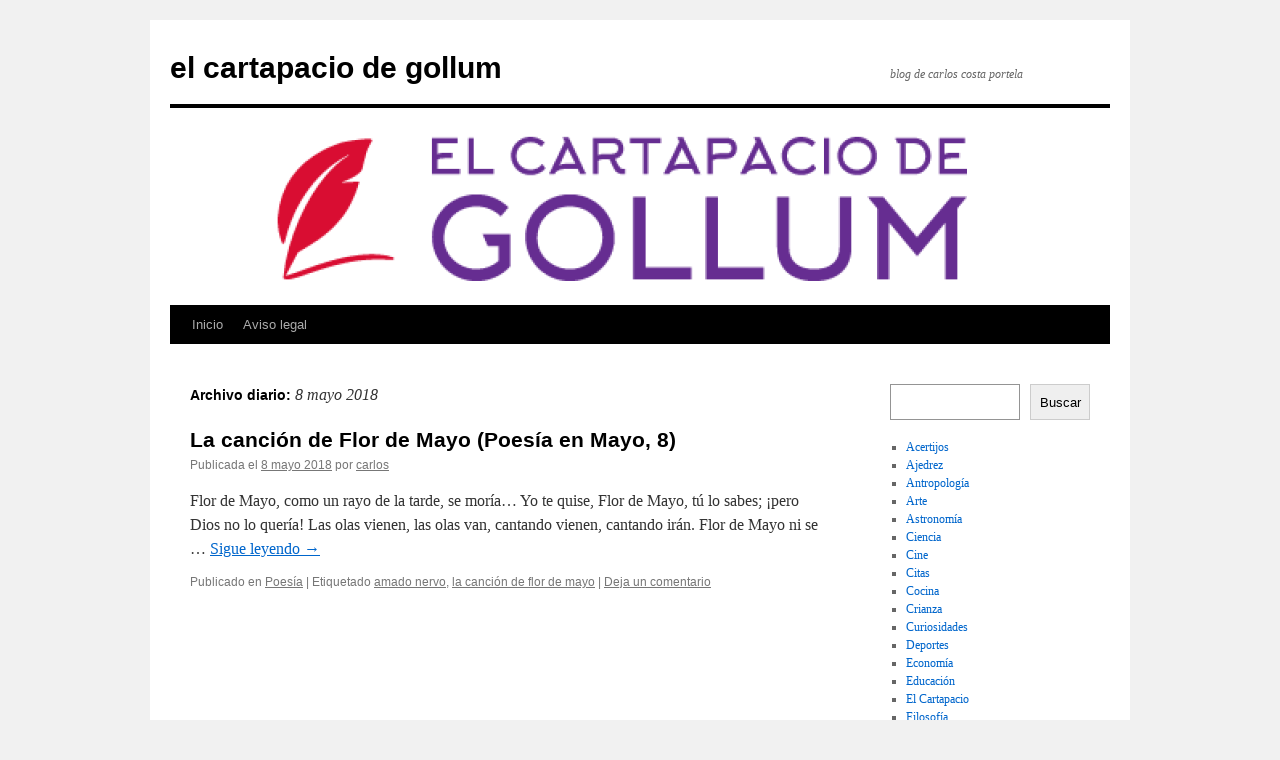

--- FILE ---
content_type: text/html; charset=UTF-8
request_url: https://www.elcartapaciodegollum.com/2018/05/08/
body_size: 8796
content:
<!DOCTYPE html>
<html lang="es">
<head>
<meta charset="UTF-8" />
<title>
8 mayo 2018 - el cartapacio de gollumel cartapacio de gollum	</title>
<link rel="profile" href="https://gmpg.org/xfn/11" />
<link rel="stylesheet" type="text/css" media="all" href="https://www.elcartapaciodegollum.com/wp-content/themes/twentyten/style.css?ver=20250415" />
<link rel="pingback" href="https://www.elcartapaciodegollum.com/xmlrpc.php">
<meta name='robots' content='noindex, follow' />
	<style>img:is([sizes="auto" i], [sizes^="auto," i]) { contain-intrinsic-size: 3000px 1500px }</style>
	
	<!-- This site is optimized with the Yoast SEO plugin v26.1.1 - https://yoast.com/wordpress/plugins/seo/ -->
	<meta property="og:locale" content="es_ES" />
	<meta property="og:type" content="website" />
	<meta property="og:title" content="8 mayo 2018 - el cartapacio de gollum" />
	<meta property="og:url" content="https://www.elcartapaciodegollum.com/2018/05/08/" />
	<meta property="og:site_name" content="el cartapacio de gollum" />
	<meta name="twitter:card" content="summary_large_image" />
	<script type="application/ld+json" class="yoast-schema-graph">{"@context":"https://schema.org","@graph":[{"@type":"CollectionPage","@id":"https://www.elcartapaciodegollum.com/2018/05/08/","url":"https://www.elcartapaciodegollum.com/2018/05/08/","name":"8 mayo 2018 - el cartapacio de gollum","isPartOf":{"@id":"https://www.elcartapaciodegollum.com/#website"},"breadcrumb":{"@id":"https://www.elcartapaciodegollum.com/2018/05/08/#breadcrumb"},"inLanguage":"es"},{"@type":"BreadcrumbList","@id":"https://www.elcartapaciodegollum.com/2018/05/08/#breadcrumb","itemListElement":[{"@type":"ListItem","position":1,"name":"Portada","item":"https://www.elcartapaciodegollum.com/"},{"@type":"ListItem","position":2,"name":"Archivo de 8 mayo 2018"}]},{"@type":"WebSite","@id":"https://www.elcartapaciodegollum.com/#website","url":"https://www.elcartapaciodegollum.com/","name":"el cartapacio de gollum","description":"blog de carlos costa portela","publisher":{"@id":"https://www.elcartapaciodegollum.com/#/schema/person/25ee2c5a586f682cce29c5dcf4ad36c6"},"potentialAction":[{"@type":"SearchAction","target":{"@type":"EntryPoint","urlTemplate":"https://www.elcartapaciodegollum.com/?s={search_term_string}"},"query-input":{"@type":"PropertyValueSpecification","valueRequired":true,"valueName":"search_term_string"}}],"inLanguage":"es"},{"@type":["Person","Organization"],"@id":"https://www.elcartapaciodegollum.com/#/schema/person/25ee2c5a586f682cce29c5dcf4ad36c6","name":"carlos","image":{"@type":"ImageObject","inLanguage":"es","@id":"https://www.elcartapaciodegollum.com/#/schema/person/image/","url":"https://secure.gravatar.com/avatar/0163bfabfb4f764997067aa4761d29f6bb560908325a69922efd77600c21c334?s=96&d=mm&r=g","contentUrl":"https://secure.gravatar.com/avatar/0163bfabfb4f764997067aa4761d29f6bb560908325a69922efd77600c21c334?s=96&d=mm&r=g","caption":"carlos"},"logo":{"@id":"https://www.elcartapaciodegollum.com/#/schema/person/image/"}}]}</script>
	<!-- / Yoast SEO plugin. -->


<link rel="alternate" type="application/rss+xml" title="el cartapacio de gollum &raquo; Feed" href="https://www.elcartapaciodegollum.com/feed/" />
<link rel="alternate" type="application/rss+xml" title="el cartapacio de gollum &raquo; Feed de los comentarios" href="https://www.elcartapaciodegollum.com/comments/feed/" />
<script type="text/javascript">
/* <![CDATA[ */
window._wpemojiSettings = {"baseUrl":"https:\/\/s.w.org\/images\/core\/emoji\/16.0.1\/72x72\/","ext":".png","svgUrl":"https:\/\/s.w.org\/images\/core\/emoji\/16.0.1\/svg\/","svgExt":".svg","source":{"concatemoji":"https:\/\/www.elcartapaciodegollum.com\/wp-includes\/js\/wp-emoji-release.min.js?ver=6.8.3"}};
/*! This file is auto-generated */
!function(s,n){var o,i,e;function c(e){try{var t={supportTests:e,timestamp:(new Date).valueOf()};sessionStorage.setItem(o,JSON.stringify(t))}catch(e){}}function p(e,t,n){e.clearRect(0,0,e.canvas.width,e.canvas.height),e.fillText(t,0,0);var t=new Uint32Array(e.getImageData(0,0,e.canvas.width,e.canvas.height).data),a=(e.clearRect(0,0,e.canvas.width,e.canvas.height),e.fillText(n,0,0),new Uint32Array(e.getImageData(0,0,e.canvas.width,e.canvas.height).data));return t.every(function(e,t){return e===a[t]})}function u(e,t){e.clearRect(0,0,e.canvas.width,e.canvas.height),e.fillText(t,0,0);for(var n=e.getImageData(16,16,1,1),a=0;a<n.data.length;a++)if(0!==n.data[a])return!1;return!0}function f(e,t,n,a){switch(t){case"flag":return n(e,"\ud83c\udff3\ufe0f\u200d\u26a7\ufe0f","\ud83c\udff3\ufe0f\u200b\u26a7\ufe0f")?!1:!n(e,"\ud83c\udde8\ud83c\uddf6","\ud83c\udde8\u200b\ud83c\uddf6")&&!n(e,"\ud83c\udff4\udb40\udc67\udb40\udc62\udb40\udc65\udb40\udc6e\udb40\udc67\udb40\udc7f","\ud83c\udff4\u200b\udb40\udc67\u200b\udb40\udc62\u200b\udb40\udc65\u200b\udb40\udc6e\u200b\udb40\udc67\u200b\udb40\udc7f");case"emoji":return!a(e,"\ud83e\udedf")}return!1}function g(e,t,n,a){var r="undefined"!=typeof WorkerGlobalScope&&self instanceof WorkerGlobalScope?new OffscreenCanvas(300,150):s.createElement("canvas"),o=r.getContext("2d",{willReadFrequently:!0}),i=(o.textBaseline="top",o.font="600 32px Arial",{});return e.forEach(function(e){i[e]=t(o,e,n,a)}),i}function t(e){var t=s.createElement("script");t.src=e,t.defer=!0,s.head.appendChild(t)}"undefined"!=typeof Promise&&(o="wpEmojiSettingsSupports",i=["flag","emoji"],n.supports={everything:!0,everythingExceptFlag:!0},e=new Promise(function(e){s.addEventListener("DOMContentLoaded",e,{once:!0})}),new Promise(function(t){var n=function(){try{var e=JSON.parse(sessionStorage.getItem(o));if("object"==typeof e&&"number"==typeof e.timestamp&&(new Date).valueOf()<e.timestamp+604800&&"object"==typeof e.supportTests)return e.supportTests}catch(e){}return null}();if(!n){if("undefined"!=typeof Worker&&"undefined"!=typeof OffscreenCanvas&&"undefined"!=typeof URL&&URL.createObjectURL&&"undefined"!=typeof Blob)try{var e="postMessage("+g.toString()+"("+[JSON.stringify(i),f.toString(),p.toString(),u.toString()].join(",")+"));",a=new Blob([e],{type:"text/javascript"}),r=new Worker(URL.createObjectURL(a),{name:"wpTestEmojiSupports"});return void(r.onmessage=function(e){c(n=e.data),r.terminate(),t(n)})}catch(e){}c(n=g(i,f,p,u))}t(n)}).then(function(e){for(var t in e)n.supports[t]=e[t],n.supports.everything=n.supports.everything&&n.supports[t],"flag"!==t&&(n.supports.everythingExceptFlag=n.supports.everythingExceptFlag&&n.supports[t]);n.supports.everythingExceptFlag=n.supports.everythingExceptFlag&&!n.supports.flag,n.DOMReady=!1,n.readyCallback=function(){n.DOMReady=!0}}).then(function(){return e}).then(function(){var e;n.supports.everything||(n.readyCallback(),(e=n.source||{}).concatemoji?t(e.concatemoji):e.wpemoji&&e.twemoji&&(t(e.twemoji),t(e.wpemoji)))}))}((window,document),window._wpemojiSettings);
/* ]]> */
</script>
<style id='wp-emoji-styles-inline-css' type='text/css'>

	img.wp-smiley, img.emoji {
		display: inline !important;
		border: none !important;
		box-shadow: none !important;
		height: 1em !important;
		width: 1em !important;
		margin: 0 0.07em !important;
		vertical-align: -0.1em !important;
		background: none !important;
		padding: 0 !important;
	}
</style>
<link rel='stylesheet' id='wp-block-library-css' href='https://www.elcartapaciodegollum.com/wp-includes/css/dist/block-library/style.min.css?ver=6.8.3' type='text/css' media='all' />
<style id='wp-block-library-theme-inline-css' type='text/css'>
.wp-block-audio :where(figcaption){color:#555;font-size:13px;text-align:center}.is-dark-theme .wp-block-audio :where(figcaption){color:#ffffffa6}.wp-block-audio{margin:0 0 1em}.wp-block-code{border:1px solid #ccc;border-radius:4px;font-family:Menlo,Consolas,monaco,monospace;padding:.8em 1em}.wp-block-embed :where(figcaption){color:#555;font-size:13px;text-align:center}.is-dark-theme .wp-block-embed :where(figcaption){color:#ffffffa6}.wp-block-embed{margin:0 0 1em}.blocks-gallery-caption{color:#555;font-size:13px;text-align:center}.is-dark-theme .blocks-gallery-caption{color:#ffffffa6}:root :where(.wp-block-image figcaption){color:#555;font-size:13px;text-align:center}.is-dark-theme :root :where(.wp-block-image figcaption){color:#ffffffa6}.wp-block-image{margin:0 0 1em}.wp-block-pullquote{border-bottom:4px solid;border-top:4px solid;color:currentColor;margin-bottom:1.75em}.wp-block-pullquote cite,.wp-block-pullquote footer,.wp-block-pullquote__citation{color:currentColor;font-size:.8125em;font-style:normal;text-transform:uppercase}.wp-block-quote{border-left:.25em solid;margin:0 0 1.75em;padding-left:1em}.wp-block-quote cite,.wp-block-quote footer{color:currentColor;font-size:.8125em;font-style:normal;position:relative}.wp-block-quote:where(.has-text-align-right){border-left:none;border-right:.25em solid;padding-left:0;padding-right:1em}.wp-block-quote:where(.has-text-align-center){border:none;padding-left:0}.wp-block-quote.is-large,.wp-block-quote.is-style-large,.wp-block-quote:where(.is-style-plain){border:none}.wp-block-search .wp-block-search__label{font-weight:700}.wp-block-search__button{border:1px solid #ccc;padding:.375em .625em}:where(.wp-block-group.has-background){padding:1.25em 2.375em}.wp-block-separator.has-css-opacity{opacity:.4}.wp-block-separator{border:none;border-bottom:2px solid;margin-left:auto;margin-right:auto}.wp-block-separator.has-alpha-channel-opacity{opacity:1}.wp-block-separator:not(.is-style-wide):not(.is-style-dots){width:100px}.wp-block-separator.has-background:not(.is-style-dots){border-bottom:none;height:1px}.wp-block-separator.has-background:not(.is-style-wide):not(.is-style-dots){height:2px}.wp-block-table{margin:0 0 1em}.wp-block-table td,.wp-block-table th{word-break:normal}.wp-block-table :where(figcaption){color:#555;font-size:13px;text-align:center}.is-dark-theme .wp-block-table :where(figcaption){color:#ffffffa6}.wp-block-video :where(figcaption){color:#555;font-size:13px;text-align:center}.is-dark-theme .wp-block-video :where(figcaption){color:#ffffffa6}.wp-block-video{margin:0 0 1em}:root :where(.wp-block-template-part.has-background){margin-bottom:0;margin-top:0;padding:1.25em 2.375em}
</style>
<style id='classic-theme-styles-inline-css' type='text/css'>
/*! This file is auto-generated */
.wp-block-button__link{color:#fff;background-color:#32373c;border-radius:9999px;box-shadow:none;text-decoration:none;padding:calc(.667em + 2px) calc(1.333em + 2px);font-size:1.125em}.wp-block-file__button{background:#32373c;color:#fff;text-decoration:none}
</style>
<style id='tropicalista-pdfembed-style-inline-css' type='text/css'>
.wp-block-tropicalista-pdfembed{height:500px}

</style>
<style id='global-styles-inline-css' type='text/css'>
:root{--wp--preset--aspect-ratio--square: 1;--wp--preset--aspect-ratio--4-3: 4/3;--wp--preset--aspect-ratio--3-4: 3/4;--wp--preset--aspect-ratio--3-2: 3/2;--wp--preset--aspect-ratio--2-3: 2/3;--wp--preset--aspect-ratio--16-9: 16/9;--wp--preset--aspect-ratio--9-16: 9/16;--wp--preset--color--black: #000;--wp--preset--color--cyan-bluish-gray: #abb8c3;--wp--preset--color--white: #fff;--wp--preset--color--pale-pink: #f78da7;--wp--preset--color--vivid-red: #cf2e2e;--wp--preset--color--luminous-vivid-orange: #ff6900;--wp--preset--color--luminous-vivid-amber: #fcb900;--wp--preset--color--light-green-cyan: #7bdcb5;--wp--preset--color--vivid-green-cyan: #00d084;--wp--preset--color--pale-cyan-blue: #8ed1fc;--wp--preset--color--vivid-cyan-blue: #0693e3;--wp--preset--color--vivid-purple: #9b51e0;--wp--preset--color--blue: #0066cc;--wp--preset--color--medium-gray: #666;--wp--preset--color--light-gray: #f1f1f1;--wp--preset--gradient--vivid-cyan-blue-to-vivid-purple: linear-gradient(135deg,rgba(6,147,227,1) 0%,rgb(155,81,224) 100%);--wp--preset--gradient--light-green-cyan-to-vivid-green-cyan: linear-gradient(135deg,rgb(122,220,180) 0%,rgb(0,208,130) 100%);--wp--preset--gradient--luminous-vivid-amber-to-luminous-vivid-orange: linear-gradient(135deg,rgba(252,185,0,1) 0%,rgba(255,105,0,1) 100%);--wp--preset--gradient--luminous-vivid-orange-to-vivid-red: linear-gradient(135deg,rgba(255,105,0,1) 0%,rgb(207,46,46) 100%);--wp--preset--gradient--very-light-gray-to-cyan-bluish-gray: linear-gradient(135deg,rgb(238,238,238) 0%,rgb(169,184,195) 100%);--wp--preset--gradient--cool-to-warm-spectrum: linear-gradient(135deg,rgb(74,234,220) 0%,rgb(151,120,209) 20%,rgb(207,42,186) 40%,rgb(238,44,130) 60%,rgb(251,105,98) 80%,rgb(254,248,76) 100%);--wp--preset--gradient--blush-light-purple: linear-gradient(135deg,rgb(255,206,236) 0%,rgb(152,150,240) 100%);--wp--preset--gradient--blush-bordeaux: linear-gradient(135deg,rgb(254,205,165) 0%,rgb(254,45,45) 50%,rgb(107,0,62) 100%);--wp--preset--gradient--luminous-dusk: linear-gradient(135deg,rgb(255,203,112) 0%,rgb(199,81,192) 50%,rgb(65,88,208) 100%);--wp--preset--gradient--pale-ocean: linear-gradient(135deg,rgb(255,245,203) 0%,rgb(182,227,212) 50%,rgb(51,167,181) 100%);--wp--preset--gradient--electric-grass: linear-gradient(135deg,rgb(202,248,128) 0%,rgb(113,206,126) 100%);--wp--preset--gradient--midnight: linear-gradient(135deg,rgb(2,3,129) 0%,rgb(40,116,252) 100%);--wp--preset--font-size--small: 13px;--wp--preset--font-size--medium: 20px;--wp--preset--font-size--large: 36px;--wp--preset--font-size--x-large: 42px;--wp--preset--spacing--20: 0.44rem;--wp--preset--spacing--30: 0.67rem;--wp--preset--spacing--40: 1rem;--wp--preset--spacing--50: 1.5rem;--wp--preset--spacing--60: 2.25rem;--wp--preset--spacing--70: 3.38rem;--wp--preset--spacing--80: 5.06rem;--wp--preset--shadow--natural: 6px 6px 9px rgba(0, 0, 0, 0.2);--wp--preset--shadow--deep: 12px 12px 50px rgba(0, 0, 0, 0.4);--wp--preset--shadow--sharp: 6px 6px 0px rgba(0, 0, 0, 0.2);--wp--preset--shadow--outlined: 6px 6px 0px -3px rgba(255, 255, 255, 1), 6px 6px rgba(0, 0, 0, 1);--wp--preset--shadow--crisp: 6px 6px 0px rgba(0, 0, 0, 1);}:where(.is-layout-flex){gap: 0.5em;}:where(.is-layout-grid){gap: 0.5em;}body .is-layout-flex{display: flex;}.is-layout-flex{flex-wrap: wrap;align-items: center;}.is-layout-flex > :is(*, div){margin: 0;}body .is-layout-grid{display: grid;}.is-layout-grid > :is(*, div){margin: 0;}:where(.wp-block-columns.is-layout-flex){gap: 2em;}:where(.wp-block-columns.is-layout-grid){gap: 2em;}:where(.wp-block-post-template.is-layout-flex){gap: 1.25em;}:where(.wp-block-post-template.is-layout-grid){gap: 1.25em;}.has-black-color{color: var(--wp--preset--color--black) !important;}.has-cyan-bluish-gray-color{color: var(--wp--preset--color--cyan-bluish-gray) !important;}.has-white-color{color: var(--wp--preset--color--white) !important;}.has-pale-pink-color{color: var(--wp--preset--color--pale-pink) !important;}.has-vivid-red-color{color: var(--wp--preset--color--vivid-red) !important;}.has-luminous-vivid-orange-color{color: var(--wp--preset--color--luminous-vivid-orange) !important;}.has-luminous-vivid-amber-color{color: var(--wp--preset--color--luminous-vivid-amber) !important;}.has-light-green-cyan-color{color: var(--wp--preset--color--light-green-cyan) !important;}.has-vivid-green-cyan-color{color: var(--wp--preset--color--vivid-green-cyan) !important;}.has-pale-cyan-blue-color{color: var(--wp--preset--color--pale-cyan-blue) !important;}.has-vivid-cyan-blue-color{color: var(--wp--preset--color--vivid-cyan-blue) !important;}.has-vivid-purple-color{color: var(--wp--preset--color--vivid-purple) !important;}.has-black-background-color{background-color: var(--wp--preset--color--black) !important;}.has-cyan-bluish-gray-background-color{background-color: var(--wp--preset--color--cyan-bluish-gray) !important;}.has-white-background-color{background-color: var(--wp--preset--color--white) !important;}.has-pale-pink-background-color{background-color: var(--wp--preset--color--pale-pink) !important;}.has-vivid-red-background-color{background-color: var(--wp--preset--color--vivid-red) !important;}.has-luminous-vivid-orange-background-color{background-color: var(--wp--preset--color--luminous-vivid-orange) !important;}.has-luminous-vivid-amber-background-color{background-color: var(--wp--preset--color--luminous-vivid-amber) !important;}.has-light-green-cyan-background-color{background-color: var(--wp--preset--color--light-green-cyan) !important;}.has-vivid-green-cyan-background-color{background-color: var(--wp--preset--color--vivid-green-cyan) !important;}.has-pale-cyan-blue-background-color{background-color: var(--wp--preset--color--pale-cyan-blue) !important;}.has-vivid-cyan-blue-background-color{background-color: var(--wp--preset--color--vivid-cyan-blue) !important;}.has-vivid-purple-background-color{background-color: var(--wp--preset--color--vivid-purple) !important;}.has-black-border-color{border-color: var(--wp--preset--color--black) !important;}.has-cyan-bluish-gray-border-color{border-color: var(--wp--preset--color--cyan-bluish-gray) !important;}.has-white-border-color{border-color: var(--wp--preset--color--white) !important;}.has-pale-pink-border-color{border-color: var(--wp--preset--color--pale-pink) !important;}.has-vivid-red-border-color{border-color: var(--wp--preset--color--vivid-red) !important;}.has-luminous-vivid-orange-border-color{border-color: var(--wp--preset--color--luminous-vivid-orange) !important;}.has-luminous-vivid-amber-border-color{border-color: var(--wp--preset--color--luminous-vivid-amber) !important;}.has-light-green-cyan-border-color{border-color: var(--wp--preset--color--light-green-cyan) !important;}.has-vivid-green-cyan-border-color{border-color: var(--wp--preset--color--vivid-green-cyan) !important;}.has-pale-cyan-blue-border-color{border-color: var(--wp--preset--color--pale-cyan-blue) !important;}.has-vivid-cyan-blue-border-color{border-color: var(--wp--preset--color--vivid-cyan-blue) !important;}.has-vivid-purple-border-color{border-color: var(--wp--preset--color--vivid-purple) !important;}.has-vivid-cyan-blue-to-vivid-purple-gradient-background{background: var(--wp--preset--gradient--vivid-cyan-blue-to-vivid-purple) !important;}.has-light-green-cyan-to-vivid-green-cyan-gradient-background{background: var(--wp--preset--gradient--light-green-cyan-to-vivid-green-cyan) !important;}.has-luminous-vivid-amber-to-luminous-vivid-orange-gradient-background{background: var(--wp--preset--gradient--luminous-vivid-amber-to-luminous-vivid-orange) !important;}.has-luminous-vivid-orange-to-vivid-red-gradient-background{background: var(--wp--preset--gradient--luminous-vivid-orange-to-vivid-red) !important;}.has-very-light-gray-to-cyan-bluish-gray-gradient-background{background: var(--wp--preset--gradient--very-light-gray-to-cyan-bluish-gray) !important;}.has-cool-to-warm-spectrum-gradient-background{background: var(--wp--preset--gradient--cool-to-warm-spectrum) !important;}.has-blush-light-purple-gradient-background{background: var(--wp--preset--gradient--blush-light-purple) !important;}.has-blush-bordeaux-gradient-background{background: var(--wp--preset--gradient--blush-bordeaux) !important;}.has-luminous-dusk-gradient-background{background: var(--wp--preset--gradient--luminous-dusk) !important;}.has-pale-ocean-gradient-background{background: var(--wp--preset--gradient--pale-ocean) !important;}.has-electric-grass-gradient-background{background: var(--wp--preset--gradient--electric-grass) !important;}.has-midnight-gradient-background{background: var(--wp--preset--gradient--midnight) !important;}.has-small-font-size{font-size: var(--wp--preset--font-size--small) !important;}.has-medium-font-size{font-size: var(--wp--preset--font-size--medium) !important;}.has-large-font-size{font-size: var(--wp--preset--font-size--large) !important;}.has-x-large-font-size{font-size: var(--wp--preset--font-size--x-large) !important;}
:where(.wp-block-post-template.is-layout-flex){gap: 1.25em;}:where(.wp-block-post-template.is-layout-grid){gap: 1.25em;}
:where(.wp-block-columns.is-layout-flex){gap: 2em;}:where(.wp-block-columns.is-layout-grid){gap: 2em;}
:root :where(.wp-block-pullquote){font-size: 1.5em;line-height: 1.6;}
</style>
<link rel='stylesheet' id='bcct_style-css' href='https://www.elcartapaciodegollum.com/wp-content/plugins/better-click-to-tweet/assets/css/styles.css?ver=3.0' type='text/css' media='all' />
<link rel='stylesheet' id='cptch_stylesheet-css' href='https://www.elcartapaciodegollum.com/wp-content/plugins/captcha/css/front_end_style.css?ver=4.4.5' type='text/css' media='all' />
<link rel='stylesheet' id='dashicons-css' href='https://www.elcartapaciodegollum.com/wp-includes/css/dashicons.min.css?ver=6.8.3' type='text/css' media='all' />
<link rel='stylesheet' id='cptch_desktop_style-css' href='https://www.elcartapaciodegollum.com/wp-content/plugins/captcha/css/desktop_style.css?ver=4.4.5' type='text/css' media='all' />
<link rel='stylesheet' id='foobox-free-min-css' href='https://www.elcartapaciodegollum.com/wp-content/plugins/foobox-image-lightbox/free/css/foobox.free.min.css?ver=2.7.35' type='text/css' media='all' />
<link rel='stylesheet' id='twentyten-block-style-css' href='https://www.elcartapaciodegollum.com/wp-content/themes/twentyten/blocks.css?ver=20250220' type='text/css' media='all' />
<script type="text/javascript" src="https://www.elcartapaciodegollum.com/wp-includes/js/jquery/jquery.min.js?ver=3.7.1" id="jquery-core-js"></script>
<script type="text/javascript" src="https://www.elcartapaciodegollum.com/wp-includes/js/jquery/jquery-migrate.min.js?ver=3.4.1" id="jquery-migrate-js"></script>
<script type="text/javascript" id="foobox-free-min-js-before">
/* <![CDATA[ */
/* Run FooBox FREE (v2.7.35) */
var FOOBOX = window.FOOBOX = {
	ready: true,
	disableOthers: false,
	o: {wordpress: { enabled: true }, countMessage:'image %index of %total', captions: { dataTitle: ["captionTitle","title"], dataDesc: ["captionDesc","description"] }, rel: '', excludes:'.fbx-link,.nofoobox,.nolightbox,a[href*="pinterest.com/pin/create/button/"]', affiliate : { enabled: false }},
	selectors: [
		".gallery", ".wp-block-gallery", ".wp-caption", ".wp-block-image", "a:has(img[class*=wp-image-])", ".post a:has(img[class*=wp-image-])", ".foobox"
	],
	pre: function( $ ){
		// Custom JavaScript (Pre)
		
	},
	post: function( $ ){
		// Custom JavaScript (Post)
		
		// Custom Captions Code
		
	},
	custom: function( $ ){
		// Custom Extra JS
		
	}
};
/* ]]> */
</script>
<script type="text/javascript" src="https://www.elcartapaciodegollum.com/wp-content/plugins/foobox-image-lightbox/free/js/foobox.free.min.js?ver=2.7.35" id="foobox-free-min-js"></script>
<link rel="https://api.w.org/" href="https://www.elcartapaciodegollum.com/wp-json/" /><link rel="EditURI" type="application/rsd+xml" title="RSD" href="https://www.elcartapaciodegollum.com/xmlrpc.php?rsd" />
<meta name="generator" content="WordPress 6.8.3" />
<!-- Google Tag Manager -->
<script>(function(w,d,s,l,i){w[l]=w[l]||[];w[l].push({'gtm.start':
new Date().getTime(),event:'gtm.js'});var f=d.getElementsByTagName(s)[0],
j=d.createElement(s),dl=l!='dataLayer'?'&l='+l:'';j.async=true;j.src=
'https://www.googletagmanager.com/gtm.js?id='+i+dl;f.parentNode.insertBefore(j,f);
})(window,document,'script','dataLayer','GTM-PNC4VVB');</script>
<!-- End Google Tag Manager --><link rel="icon" href="https://www.elcartapaciodegollum.com/wp-content/uploads/2023/10/cropped-favicon-elcartapaciodegollum-32x32.png" sizes="32x32" />
<link rel="icon" href="https://www.elcartapaciodegollum.com/wp-content/uploads/2023/10/cropped-favicon-elcartapaciodegollum-192x192.png" sizes="192x192" />
<link rel="apple-touch-icon" href="https://www.elcartapaciodegollum.com/wp-content/uploads/2023/10/cropped-favicon-elcartapaciodegollum-180x180.png" />
<meta name="msapplication-TileImage" content="https://www.elcartapaciodegollum.com/wp-content/uploads/2023/10/cropped-favicon-elcartapaciodegollum-270x270.png" />
</head>

<body class="archive date wp-theme-twentyten">
<!-- Google Tag Manager (noscript) -->
<noscript><iframe src="https://www.googletagmanager.com/ns.html?id=GTM-PNC4VVB"
height="0" width="0" style="display:none;visibility:hidden"></iframe></noscript>
<!-- End Google Tag Manager (noscript) --><div id="wrapper" class="hfeed">
		<a href="#content" class="screen-reader-text skip-link">Saltar al contenido</a>
	<div id="header">
		<div id="masthead">
			<div id="branding" role="banner">
								<div id="site-title">
					<span>
											<a href="https://www.elcartapaciodegollum.com/" rel="home" >el cartapacio de gollum</a>
					</span>
				</div>
				<div id="site-description">blog de carlos costa portela</div>

				<img src="https://www.elcartapaciodegollum.com/wp-content/uploads/2023/10/cropped-logo-elcartapaciodegollum.png" width="940" height="197" alt="el cartapacio de gollum" srcset="https://www.elcartapaciodegollum.com/wp-content/uploads/2023/10/cropped-logo-elcartapaciodegollum.png 940w, https://www.elcartapaciodegollum.com/wp-content/uploads/2023/10/cropped-logo-elcartapaciodegollum-300x63.png 300w, https://www.elcartapaciodegollum.com/wp-content/uploads/2023/10/cropped-logo-elcartapaciodegollum-768x161.png 768w" sizes="(max-width: 940px) 100vw, 940px" decoding="async" fetchpriority="high" />			</div><!-- #branding -->

			<div id="access" role="navigation">
				<div class="menu"><ul>
<li ><a href="https://www.elcartapaciodegollum.com/">Inicio</a></li><li class="page_item page-item-2479"><a href="https://www.elcartapaciodegollum.com/aviso-legal/">Aviso legal</a></li>
</ul></div>
			</div><!-- #access -->
		</div><!-- #masthead -->
	</div><!-- #header -->

	<div id="main">

		<div id="container">
			<div id="content" role="main">


			<h1 class="page-title">
			Archivo diario: <span>8 mayo 2018</span>			</h1>





	
			<div id="post-3185" class="post-3185 post type-post status-publish format-standard hentry category-poesia-literatura tag-amado-nervo tag-la-cancion-de-flor-de-mayo">
			<h2 class="entry-title"><a href="https://www.elcartapaciodegollum.com/2018/05/08/la-cancion-de-flor-de-mayo-poesia-en-mayo-8/" rel="bookmark">La canción de Flor de Mayo (Poesía en Mayo, 8)</a></h2>

			<div class="entry-meta">
				<span class="meta-prep meta-prep-author">Publicada el</span> <a href="https://www.elcartapaciodegollum.com/2018/05/08/la-cancion-de-flor-de-mayo-poesia-en-mayo-8/" title="21:42" rel="bookmark"><span class="entry-date">8 mayo 2018</span></a> <span class="meta-sep">por</span> <span class="author vcard"><a class="url fn n" href="https://www.elcartapaciodegollum.com/author/carlos/" title="Ver todas las entradas de carlos">carlos</a></span>			</div><!-- .entry-meta -->

					<div class="entry-summary">
				<p>Flor de Mayo, como un rayo de la tarde, se moría&#8230; Yo te quise, Flor de Mayo, tú lo sabes; ¡pero Dios no lo quería! Las olas vienen, las olas van, cantando vienen, cantando irán. Flor de Mayo ni se &hellip; <a href="https://www.elcartapaciodegollum.com/2018/05/08/la-cancion-de-flor-de-mayo-poesia-en-mayo-8/">Sigue leyendo <span class="meta-nav">&rarr;</span></a></p>
			</div><!-- .entry-summary -->
	
			<div class="entry-utility">
									<span class="cat-links">
						<span class="entry-utility-prep entry-utility-prep-cat-links">Publicado en</span> <a href="https://www.elcartapaciodegollum.com/category/literatura/poesia-literatura/" rel="category tag">Poesía</a>					</span>
					<span class="meta-sep">|</span>
				
								<span class="tag-links">
					<span class="entry-utility-prep entry-utility-prep-tag-links">Etiquetado</span> <a href="https://www.elcartapaciodegollum.com/tag/amado-nervo/" rel="tag">amado nervo</a>, <a href="https://www.elcartapaciodegollum.com/tag/la-cancion-de-flor-de-mayo/" rel="tag">la canción de flor de mayo</a>				</span>
				<span class="meta-sep">|</span>
				
				<span class="comments-link"><a href="https://www.elcartapaciodegollum.com/2018/05/08/la-cancion-de-flor-de-mayo-poesia-en-mayo-8/#respond">Deja un comentario</a></span>

							</div><!-- .entry-utility -->
		</div><!-- #post-3185 -->

		
	


			</div><!-- #content -->
		</div><!-- #container -->


		<div id="primary" class="widget-area" role="complementary">
			<ul class="xoxo">

<li id="block-6" class="widget-container widget_block widget_search"><form role="search" method="get" action="https://www.elcartapaciodegollum.com/" class="wp-block-search__button-outside wp-block-search__text-button wp-block-search"    ><label class="wp-block-search__label" for="wp-block-search__input-1" >Buscar</label><div class="wp-block-search__inside-wrapper " ><input class="wp-block-search__input" id="wp-block-search__input-1" placeholder="" value="" type="search" name="s" required /><button aria-label="Buscar" class="wp-block-search__button wp-element-button" type="submit" >Buscar</button></div></form></li><li id="block-8" class="widget-container widget_block widget_categories"><ul class="wp-block-categories-list wp-block-categories">	<li class="cat-item cat-item-404"><a href="https://www.elcartapaciodegollum.com/category/acertijos/">Acertijos</a>
</li>
	<li class="cat-item cat-item-1005"><a href="https://www.elcartapaciodegollum.com/category/ajedrez/">Ajedrez</a>
</li>
	<li class="cat-item cat-item-81"><a href="https://www.elcartapaciodegollum.com/category/antropologia/">Antropología</a>
</li>
	<li class="cat-item cat-item-123"><a href="https://www.elcartapaciodegollum.com/category/arte/">Arte</a>
</li>
	<li class="cat-item cat-item-42"><a href="https://www.elcartapaciodegollum.com/category/astronomia/">Astronomía</a>
</li>
	<li class="cat-item cat-item-51"><a href="https://www.elcartapaciodegollum.com/category/ciencia/">Ciencia</a>
</li>
	<li class="cat-item cat-item-502"><a href="https://www.elcartapaciodegollum.com/category/cine-2/">Cine</a>
</li>
	<li class="cat-item cat-item-287"><a href="https://www.elcartapaciodegollum.com/category/cita/">Citas</a>
</li>
	<li class="cat-item cat-item-1506"><a href="https://www.elcartapaciodegollum.com/category/cocina/">Cocina</a>
</li>
	<li class="cat-item cat-item-14"><a href="https://www.elcartapaciodegollum.com/category/crianza/">Crianza</a>
</li>
	<li class="cat-item cat-item-27"><a href="https://www.elcartapaciodegollum.com/category/curiosidades-2/">Curiosidades</a>
</li>
	<li class="cat-item cat-item-75"><a href="https://www.elcartapaciodegollum.com/category/deportes/">Deportes</a>
</li>
	<li class="cat-item cat-item-1126"><a href="https://www.elcartapaciodegollum.com/category/economia/">Economía</a>
</li>
	<li class="cat-item cat-item-15"><a href="https://www.elcartapaciodegollum.com/category/crianza/educacion-crianza/">Educación</a>
</li>
	<li class="cat-item cat-item-13"><a href="https://www.elcartapaciodegollum.com/category/el-cartapacio/">El Cartapacio</a>
</li>
	<li class="cat-item cat-item-1567"><a href="https://www.elcartapaciodegollum.com/category/filosofia/">Filosofía</a>
</li>
	<li class="cat-item cat-item-3477"><a href="https://www.elcartapaciodegollum.com/category/finanzas/">Finanzas</a>
</li>
	<li class="cat-item cat-item-23"><a href="https://www.elcartapaciodegollum.com/category/fotografia/">Fotografía</a>
</li>
	<li class="cat-item cat-item-107"><a href="https://www.elcartapaciodegollum.com/category/galicia/">Galicia</a>
</li>
	<li class="cat-item cat-item-251"><a href="https://www.elcartapaciodegollum.com/category/gastronomia/">Gastronomía</a>
</li>
	<li class="cat-item cat-item-273"><a href="https://www.elcartapaciodegollum.com/category/geografia/">Geografía</a>
</li>
	<li class="cat-item cat-item-43"><a href="https://www.elcartapaciodegollum.com/category/historia/">Historia</a>
</li>
	<li class="cat-item cat-item-358"><a href="https://www.elcartapaciodegollum.com/category/humor-2/">Humor</a>
</li>
	<li class="cat-item cat-item-89"><a href="https://www.elcartapaciodegollum.com/category/informatica/">Informática</a>
</li>
	<li class="cat-item cat-item-3913"><a href="https://www.elcartapaciodegollum.com/category/ingenieria/">Ingeniería</a>
</li>
	<li class="cat-item cat-item-12"><a href="https://www.elcartapaciodegollum.com/category/internet/">Internet</a>
</li>
	<li class="cat-item cat-item-1068"><a href="https://www.elcartapaciodegollum.com/category/juegos/">Juegos</a>
</li>
	<li class="cat-item cat-item-49"><a href="https://www.elcartapaciodegollum.com/category/lenguaje/">Lenguaje</a>
</li>
	<li class="cat-item cat-item-496"><a href="https://www.elcartapaciodegollum.com/category/leyendas/">Leyendas</a>
</li>
	<li class="cat-item cat-item-10"><a href="https://www.elcartapaciodegollum.com/category/literatura/">Literatura</a>
</li>
	<li class="cat-item cat-item-111"><a href="https://www.elcartapaciodegollum.com/category/madrid/">Madrid</a>
</li>
	<li class="cat-item cat-item-308"><a href="https://www.elcartapaciodegollum.com/category/matematicas/">Matemáticas</a>
</li>
	<li class="cat-item cat-item-368"><a href="https://www.elcartapaciodegollum.com/category/microrrelatos/">Microrrelatos</a>
</li>
	<li class="cat-item cat-item-32"><a href="https://www.elcartapaciodegollum.com/category/musica/">Música</a>
</li>
	<li class="cat-item cat-item-70"><a href="https://www.elcartapaciodegollum.com/category/naturaleza/">Naturaleza</a>
</li>
	<li class="cat-item cat-item-9"><a href="https://www.elcartapaciodegollum.com/category/negocios/">Negocios</a>
</li>
	<li class="cat-item cat-item-400"><a href="https://www.elcartapaciodegollum.com/category/personal/">Personal</a>
</li>
	<li class="cat-item cat-item-11"><a href="https://www.elcartapaciodegollum.com/category/literatura/poesia-literatura/">Poesía</a>
</li>
	<li class="cat-item cat-item-188"><a href="https://www.elcartapaciodegollum.com/category/politica/">Política</a>
</li>
	<li class="cat-item cat-item-221"><a href="https://www.elcartapaciodegollum.com/category/productividad/">Productividad</a>
</li>
	<li class="cat-item cat-item-85"><a href="https://www.elcartapaciodegollum.com/category/propuestas/">Propuestas</a>
</li>
	<li class="cat-item cat-item-57"><a href="https://www.elcartapaciodegollum.com/category/psicologia/">Psicología</a>
</li>
	<li class="cat-item cat-item-8"><a href="https://www.elcartapaciodegollum.com/category/internet/redes-sociales/">Redes sociales</a>
</li>
	<li class="cat-item cat-item-422"><a href="https://www.elcartapaciodegollum.com/category/reflexiones/">Reflexiones</a>
</li>
	<li class="cat-item cat-item-35"><a href="https://www.elcartapaciodegollum.com/category/religion/">Religión</a>
</li>
	<li class="cat-item cat-item-265"><a href="https://www.elcartapaciodegollum.com/category/salud/">Salud</a>
</li>
	<li class="cat-item cat-item-19"><a href="https://www.elcartapaciodegollum.com/category/sexualidad/">Sexualidad</a>
</li>
	<li class="cat-item cat-item-1949"><a href="https://www.elcartapaciodegollum.com/category/teatro/">Teatro</a>
</li>
	<li class="cat-item cat-item-158"><a href="https://www.elcartapaciodegollum.com/category/tecnologia/">Tecnología</a>
</li>
	<li class="cat-item cat-item-82"><a href="https://www.elcartapaciodegollum.com/category/trafico/">Tráfico</a>
</li>
	<li class="cat-item cat-item-1183"><a href="https://www.elcartapaciodegollum.com/category/turismo/">Turismo</a>
</li>
	<li class="cat-item cat-item-28"><a href="https://www.elcartapaciodegollum.com/category/viajes/">Viajes</a>
</li>
</ul></li>			</ul>
		</div><!-- #primary .widget-area -->

	</div><!-- #main -->

	<div id="footer" role="contentinfo">
		<div id="colophon">



			<div id="site-info">
				<a href="https://www.elcartapaciodegollum.com/" rel="home">
					el cartapacio de gollum				</a>
							</div><!-- #site-info -->

			<div id="site-generator">
								<a href="https://es.wordpress.org/" class="imprint" title="Plataforma semántica de publicación personal">
					Funciona gracias a WordPress.				</a>
			</div><!-- #site-generator -->

		</div><!-- #colophon -->
	</div><!-- #footer -->

</div><!-- #wrapper -->

<script type="speculationrules">
{"prefetch":[{"source":"document","where":{"and":[{"href_matches":"\/*"},{"not":{"href_matches":["\/wp-*.php","\/wp-admin\/*","\/wp-content\/uploads\/*","\/wp-content\/*","\/wp-content\/plugins\/*","\/wp-content\/themes\/twentyten\/*","\/*\\?(.+)"]}},{"not":{"selector_matches":"a[rel~=\"nofollow\"]"}},{"not":{"selector_matches":".no-prefetch, .no-prefetch a"}}]},"eagerness":"conservative"}]}
</script>
</body>
</html>
